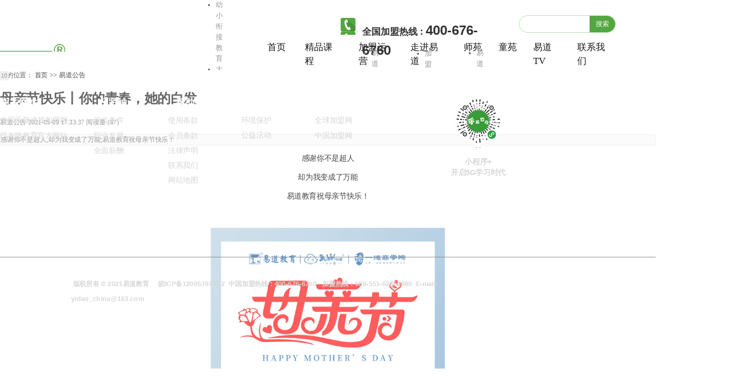

--- FILE ---
content_type: text/html
request_url: http://shounaosusuan.com/article-detail/B8kRMxMb
body_size: 10497
content:
<!DOCTYPE html>
<html lang="zh">
    <head>
        <meta http-equiv="Content-Type" content="text/html;charset=utf-8">
        <title>母亲节快乐丨你的青春，她的白发_易道公告_合肥易道教育文化有限公司</title>
        <meta name="description" content="">
        <meta name="keywords" content="">
        
        
        <meta name="viewport" content="width=device-width">
        <script>
            (function() {
                window.os = (function() {
                    var ua = navigator.userAgent;
                    var isWindowsPhone = /(?:Windows Phone)/.test(ua);
                    var isSymbian = /(?:SymbianOS)/.test(ua) || isWindowsPhone;
                    var isAndroid = /(?:Android)/.test(ua);
                    var isFireFox = /(?:Firefox)/.test(ua);
                    var isChrome = /(?:Chrome|CriOS)/.test(ua);
                    var isTablet = /(?:iPad|PlayBook)/.test(ua) || (isAndroid && !/(?:Mobile)/.test(ua)) || (isFireFox && /(?:Tablet)/.test(ua));
                    var isPhone = /(?:iPhone)/.test(ua) && !isTablet;
                    var isPc = !isPhone && !isAndroid && !isSymbian;
                    return {
                        isTablet: isTablet,
                        isPhone: isPhone,
                        isAndroid: isAndroid,
                        isPc: isPc
                    };
                })();

                if (window.os.isTablet || !window.os.isPc) {
                    var metas = document.getElementsByTagName('meta');
                    for (var j = 0; j < metas.length; j++) {
                        var meta = metas[j];
                        if (meta.name === 'viewport') {
                            meta.content = "width=1440, minimal-ui, viewport-fit=cover";
                            return;
                        }
                    }
                }
            })();
        </script>
        

        <meta http-equiv="X-UA-Compatible" content="IE=edge,chrome=1">
        <meta name="renderer" content="webkit">
        <meta name="force-rendering" content="webkit"/>
        <meta name="format-detection" content="telephone=no">
        <meta HTTP-EQUIV="pragma" CONTENT="no-cache">
        <meta HTTP-EQUIV="Cache-Control" CONTENT="no-store, must-revalidate">
        <!-- UC & QQ 强制竖屏 -->
        <meta name="screen-orientation" content="portrait">
        <meta name="x5-orientation" content="portrait">
        <meta name="apple-mobile-web-app-capable" content="yes">
        <meta name="apple-mobile-web-app-status-bar-style" content="black">

        

        <link rel="icon" type="image/x-icon" href="https://aipage-resource-gz.cdn.bcebos.com/upload/2115b36765d4/t/1637256344777.png">
        <link rel="miphtml">


        
            <link rel="stylesheet" href="https://aipage-resource-gz.cdn.bcebos.com/static/page_659e841.css" />
    <link rel="stylesheet" href="https://aipage-resource-gz.cdn.bcebos.com/static/client_7c8cb08.css" />
    <link rel="stylesheet" href="https://aipage-resource-gz.cdn.bcebos.com/static/knowledge_fc4398e.css" />

        <link rel="stylesheet" href="/zh/static/theme-pc.css?v=1767875438768" />

        <!--自定义头部-->
        


        

        

        

        <script>
            window.aipage = window.aipage || {};
            window.aipage.env = {
                siteId: '09aa4d07-2d34-4c6c-8f0e-2db5bf0b64b1',
                pageId: 'aa4aa195-532c-4536-bf01-c0df8c67e03d',
                dataId: '7cea49dc-a951-46b6-b1f6-8f58b6d0ad17',
                mode: 'bos',
                deviceType: 'pc',
                language: 'zh',
                pageScroll: '{}',
                serviceUrl: 'https://aipage.bce.baidu.com' || location.origin,
                actions: {}
            };
        </script>

        <script src="https://aipage-resource-gz.cdn.bcebos.com/static/lib_bac73d8.js"></script>
        

        
    </head>

    <body>
        

        

        

        <div class="preview" id="preview">
            <div id="a6108ae875abe4e" section-id="a6108ae875abe4e" data-id="a6108ae875abe4e" class="section uk-section uk-padding-remove-vertical uk-dark navigator" uk-header uk-sticky style=";height:137px;background: rgba(255,255,255,1);">
                        <div class="ap-background-container uk-cover-container" style="background: rgba(255,255,255,1)">
                            
                        </div>
                    <div class="free-content-wrap" style="max-width: 1200px; margin-left: -600px"><div id="a4fc0a1358aae2a" class="link nowrap" data-id="a4fc0a1358aae2a" style="left:522px;top:79px;width:40px;min-height:32px;position:absolute;height:32px"><a href="/" target="_self">首页</a></div><div id="a0fcda2b23af3e3" class="link nowrap" data-id="a0fcda2b23af3e3" style="left:595px;top:79px;width:71px;min-height:32px;position:absolute;height:32px"><a href="/huihua" target="_self">精品课程</a></div><div id="aad5ea659bad68d" class="link nowrap" data-id="aad5ea659bad68d" style="left:700px;top:79px;width:71px;min-height:32px;position:absolute;height:32px"><a href="/join" target="_self">加盟运营</a></div><div id="a04f2aaa6ca650e" class="link nowrap" data-id="a04f2aaa6ca650e" style="left:801px;top:79px;width:71px;min-height:32px;position:absolute;height:32px"><a href="/chuangshiren" target="_self">走进易道</a></div><div id="ab317a6f3ea4418" class="link nowrap" data-id="ab317a6f3ea4418" style="left:905px;top:79px;width:38px;min-height:32px;position:absolute;height:32px"><a href="/shiyuan" target="_self">师苑</a></div><div id="a13a4a25a0a4a2c" class="link nowrap" data-id="a13a4a25a0a4a2c" style="left:973px;top:79px;width:38px;min-height:32px;position:absolute;height:32px"><a href="/tongyuan" target="_self">童苑</a></div><div id="a4b19a509ea75f8" class="link nowrap" data-id="a4b19a509ea75f8" style="left:1041px;top:79px;width:54px;min-height:32px;position:absolute;height:32px"><a href="/TV" target="_self">易道TV</a></div><div id="abac3a8f8ca2dd0" class="link nowrap" data-id="abac3a8f8ca2dd0" style="left:1127px;top:79px;width:54px;min-height:32px;position:absolute;height:32px"><a href="/contact" target="_self">联系我们</a></div><div id="a59c3a9741a69fb" class="image" data-id="a59c3a9741a69fb" uk-scrollspy="cls: uk-animation-slide-left; repeat: false; delay: 0" style="left:0px;top:25px;width:191px;min-height:73px;position:absolute;height:73px;animation-duration: 1s;">




    

        
        <a href="/" class="img-wrap " style=";background-image: url(https://aipage-resource-gz.cdn.bcebos.com/upload/2115b36765d4/t/1672887811961.png);" target="_blank">
            <img src="https://aipage-resource-gz.cdn.bcebos.com/upload/2115b36765d4/t/1672887811961.png" width="100%" style="opacity: 0" alt>
        </a>
        

    

</div><div id="a5feea4673ab5ec" class="search-1" data-id="a5feea4673ab5ec" style="left:1013px;top:30px;width:187px;min-height:32px;position:absolute;height:32px"><form class="ap-search-form" data-url="/search" autocomplete="on">
    <div class="inner-form">
        <div class="search-box" style="display: block">
            <div class="select-text"></div>
            <ul class="search-type ">
                
                <li data-value="/search" data-type="100">文章</li>
                
                
                <li data-value="/product-search" data-type="101">产品</li>
                
                
                <li data-value data-type="102">商品</li>
                
                
                <li data-value="/search" data-type="120">信息</li>
                
            </ul>
        </div>
        <div class="input-field first-wrap">
            <svg class="icon" viewBox="0 0 1024 1024" version="1.1" xmlns="http://www.w3.org/2000/svg" p-id="2258" width="128" height="128"><path d="M924.31327975 877.71348306l-177.24797232-177.57248318a371.11091474 371.11091474 0 0 0 85.70338633-237.89910114C832.76869376 256.69655698 666.61900107 90.125 461.52797418 90.125 256.37204611 90.125 90.125 256.69655698 90.125 462.24189875c0 205.51289118 166.24704611 372.21425217 371.30562158 372.21425299 91.25252655 0 174.78168777-33.0027811 239.42430285-87.74780658l177.0857169 177.50758117a32.58091598 32.58091598 0 0 0 46.30773641 0 32.87297625 32.87297625 0 0 0 0-46.46999186h0.06490201z m-462.85020758-108.93838183a304.84574451 304.84574451 0 0 1-216.22175794-89.75977542 305.55966907 305.55966907 0 0 1-89.53261715-216.77342707 305.13780396 305.13780396 0 0 1 89.56506858-216.74097564 304.84574451 304.84574451 0 0 1 432.50841787 0 305.59211965 305.59211965 0 0 1 89.50016657 216.74097564 305.13780396 305.13780396 0 0 1-89.56506859 216.77342707 304.84574451 304.84574451 0 0 1-216.25420934 89.75977542z" p-id="2259"/></svg>

            <input class="search-input" type="text" name="keyword" placeholder="输入关键词搜索">
        </div>

        
        <div class="input-field second-wrap">
            <button class="btn-search" type="submit">搜索</button>
        </div>
        
    </div>
</form>
<script>
    $(function () {
        var $searchBox = $('#a5feea4673ab5ec .search-box'),
            $searchType = $('#a5feea4673ab5ec .search-type'),
            $searchText = $('#a5feea4673ab5ec .select-text'),
            $inputType = $("#a5feea4673ab5ec input[name='type']"),
            type = $.getUrlParam('type');

        if ($searchBox.length) {
            $searchType.css({ top: $searchBox.height() });

            $searchType.on('click', 'li', function (e) {
                e.stopPropagation();
                var value = $(this).data('type');
                var text = $(this).text();
                $inputType.val(value);
                $searchText.text(text);
                $searchType.removeClass('show');
                $(this).addClass('active').siblings().removeClass('active');
            });

            $searchText.click(function (e) {
                e.stopPropagation();
                $searchType.toggleClass('show');
            });

            var $typeItems = $searchType.find('li');

            // 条件判断：容器不可见且只有一个选项
            if (!$searchType.is(':visible') && $typeItems.length === 1) {
                var $targetItem = type ? $typeItems.filter(`[data-type="${type}"]`) : $typeItems.first();
                $targetItem.length && $targetItem.trigger('click');
            }

            $("body").on('click', function (e) {
                $searchType.removeClass('show');
            });
        }
    })
</script></div><div id="a4917a3e8fa1381" class="image" data-id="a4917a3e8fa1381" style="left:665px;top:35px;width:29px;min-height:27px;position:absolute;height:27px">




    

        
        <div class="img-wrap " style=";background-image: url(https://aipage-resource-gz.cdn.bcebos.com/upload/2115b36765d4/1619985391801.png);">
            <img src="https://aipage-resource-gz.cdn.bcebos.com/upload/2115b36765d4/1619985391801.png" width="100%" style="opacity: 0" alt>
        </div>
        

    

</div><h2 id="af0a4a949da961a" class="text no-margin nowrap" data-id="af0a4a949da961a" style="; left:707px;top:23px;width:276px;min-height:41px;position:absolute;height:41px"><div style="text-shadow: none;"><span style="font-size: 18px;"><span style="color: rgb(51, 51, 51);">全国加盟热线 : </span></span><span style="font-size: 26px;"><span style="color: rgb(51, 51, 51);"><strong>400-676-6760</strong></span></span><span style="font-size: 18px;"><span style="color: rgb(51, 51, 51);"> </span></span></div></h2><div id="adda3a190ca5894" class="d-menu-1" data-id="adda3a190ca5894" uk-scrollspy="cls: uk-animation-slide-right; repeat: false; delay: 0" style="left:670px;top:79px;width:16px;min-height:30px;position:absolute;height:30px;animation-duration: 1s;"><div class="uk-inline drop-menu">
    <span class="title"> <i class="fa fa-angle-down"></i></span>
    <div uk-dropdown="pos: bottom-right;mode: hover">
        <ul class="uk-nav uk-dropdown-nav">
            
                
                <li><a target="_self" href="/huihua">易道书画舍</a></li>
                
            
                
                <li><a target="_self" href="/dasuzhi">巴布噜素质教育</a></li>
                
            
                
                <li><a target="_self" href="/qianneng">易道手脑潜能会馆</a></li>
                
            
                
                <li><a target="_self" href="/xuenengsuzhi">学能素质训练营</a></li>
                
            
        </ul>
    </div>
</div></div><div id="ace7ba2b81a0bc2" class="d-menu-1" data-id="ace7ba2b81a0bc2" uk-scrollspy="cls: uk-animation-slide-right; repeat: false; delay: 0" style="left:875px;top:79px;width:16px;min-height:30px;position:absolute;height:30px;animation-duration: 1s;"><div class="uk-inline drop-menu">
    <span class="title"> <i class="fa fa-angle-down"></i></span>
    <div uk-dropdown="pos: bottom-right;mode: hover">
        <ul class="uk-nav uk-dropdown-nav">
            
                
                <li><a target="_self" href="/chuangshiren">易道教育创始人</a></li>
                
            
                
                <li><a target="_self" href="/about">企业介绍</a></li>
                
            
                
                <li><a target="_self" href="/culture">企业文化</a></li>
                
            
                
                <li><a target="_self" href="/guanhuai">领导关怀</a></li>
                
            
                
                <li><a target="_self" href="/pinpai">品牌释义</a></li>
                
            
                
                <li><a target="_self" href="/CIS">CIS形象</a></li>
                
            
                
                <li><a target="_self" href="/dashiji">易道大事记</a></li>
                
            
                
                <li><a target="_self" href="/team">精英团队</a></li>
                
            
        </ul>
    </div>
</div></div><div id="abed3a1bb0a74c1" class="d-menu-1" data-id="abed3a1bb0a74c1" uk-scrollspy="cls: uk-animation-slide-right; repeat: false; delay: 0" style="left:366px;top:-15px;width:16px;min-height:30px;position:absolute;height:30px;animation-duration: 1s;"><div class="uk-inline drop-menu">
    <span class="title"> <i class="fa fa-angle-down"></i></span>
    <div uk-dropdown="pos: bottom-right;mode: hover">
        <ul class="uk-nav uk-dropdown-nav">
            
                
                <li><a target="_self" href="/xuenengsuzhi">幼小衔接教育</a></li>
                
            
                
                <li><a target="_self" href="javascript:void(0)">大语文教育</a></li>
                
            
                
                <li><a target="_self" href="/qianneng">大数学教育</a></li>
                
            
                
                <li><a target="_self" href="/huihua">大美术教育</a></li>
                
            
                
                <li><a target="_self" href="/dasuzhi">大素质教育</a></li>
                
            
                
                <li><a target="_self" href="javascript:void(0)">课标字口袋</a></li>
                
            
        </ul>
    </div>
</div></div><div id="ad539af146a409a" class="d-menu-1" data-id="ad539af146a409a" uk-scrollspy="cls: uk-animation-slide-right; repeat: false; delay: 0" style="left:774px;top:80px;width:16px;min-height:30px;position:absolute;height:30px;animation-duration: 1s;"><div class="uk-inline drop-menu">
    <span class="title"> <i class="fa fa-angle-down"></i></span>
    <div uk-dropdown="pos: bottom-right;mode: hover">
        <ul class="uk-nav uk-dropdown-nav">
            
                
                <li><a target="_self" href="/join">加盟运营</a></li>
                
            
                
                <li><a target="_self" href="/fuwu">加盟服务</a></li>
                
            
                
                <li><a target="_self" href="#af965ac373a1c7a">成功案例</a></li>
                
            
                
                <li><a target="_self" href="#a1e4cac19aa03f3">加盟模式</a></li>
                
            
                
                <li><a target="_blank" href="/dinghuo">订货系统</a></li>
                
            
        </ul>
    </div>
</div></div></div><div class="ap-content-container">
  



</div></div><div id="a0bacaf19aa5840" section-id="a0bacaf19aa5840" data-id="a0bacaf19aa5840" class="section uk-section  uk-section-muted uk-dark detail" style><div class="ap-content-container">

<style>
    
</style>


<div class="uk-container category-list">
     
    <div class="uk-grid uk-grid-collapse">
        
        
        
        <div class="uk-width-expand@m  uk-background-default">
            <div class="uk-padding uk-padding-remove-vertical">
                <div class="bb-1 uk-margin-small">
                    <div class="breadcrumbs uk-padding-small uk-padding-remove-horizontal">
                        您的位置：
                        
                            
                            <a href="/">
                                首页  >> 
                            </a>
                            
                        
                            
                            <a href="/news3">
                                易道公告 
                            </a>
                            
                        
                            
                        
                    </div>
                </div>
                <div class="content">     
                    <h1 class="uk-h3" data-title="母亲节快乐丨你的青春，她的白发">母亲节快乐丨你的青春，她的白发</h1>

                    

                    <div class="uk-article-meta">
                        
                        <a href="/news3" rel="category" class="uk-margin-small-right">
                            易道公告
                        </a>
                        

                        
                    
                        <span class="uk-margin-small-right">2021-05-09 17:33:37</span>

                        
                        <span class="ap-data-visit">阅读量 (<span class="ap-data-pv"></span>)</span>
                        
                    </div>

                    
                    <p class="abstract uk-padding-small">感谢你不是超人,却为我变成了万能,易道教育祝母亲节快乐！</p>
                    

                    <div class="detail-content uk-margin disable-lightbox "><p style="text-align: center;">感谢你不是超人</p><p style="text-align: center;">却为我变成了万能</p><p style="text-align: center;">易道教育祝母亲节快乐！</p><p style="text-align: center;"> </p><p style="text-align: center;"><img src="https://aipage-resource-gz.cdn.bcebos.com/upload/2115b36765d4/1620811939593.png" width="500" height="889" alt class="fr-fic fr-dii" data-status="0" data-data="[object Object]"></p></div>

                    

                    

                    

                    <div class="uk-margin-small siblings uk-grid uk-child-width-expand@m" uk-grid>
                        <div class="uk-text-left">
                            
                            <div class="uk-text-muted">上一篇</div>
                            <a href="/article-detail/BOAOMvKW" class="max-line-1" rel="prev">
                                女神节快乐丨眼里永藏星辰大海和万丈光芒
                            </a>
                            
                        </div>

                        <div class="uk-text-right@m">
                            
                            <div class="uk-text-muted">下一篇</div>
                            <a href="/article-detail/BdQj5XnN" class="max-line-1" rel="next">
                                五四青年节丨无奋斗 不青春
                            </a>
                            
                        </div>
                    </div>

                    
                </div>
            </div>
        </div>

        
        <div class="uk-width-auto@m sidebar ">
            
            <form class="ap-search-form search-form" data-url="/search" autocomplete="on">
                <input type="text" class="search-input" name="keyword" placeholder="请输入关键词搜索" autocomplete="on">
                <input type="submit" class="search-btn submit" value="">         
            </form>
            

            
            <div class="uk-card contact uk-background-default uk-card-small uk-margin border-1">
                
                <div class="uk-card-body uk-text-center">
                    <div>全国加盟热线：</div>
                    <div class="phone">400-676-6760</div>
                </div>
            </div>
            

            


            
            <div class="new-list border-1 uk-background-default uk-margin-top">
                <h4 class="uk-h4 panel-title">最新资讯</h4>

                <div class="new-items">
                    
                    <div class="new-item uk-margin-small uk-position-relative">
                        <span>1</span>

                        <a href="/article-detail/BOAOMvKW" class="max-line-1 item-title">
                            女神节快乐丨眼里永藏星辰大海和万丈光芒
                        </a>                
                    </div>
                    
                    <div class="new-item uk-margin-small uk-position-relative">
                        <span>2</span>

                        <a href="/article-detail/B8kRMxMb" class="max-line-1 item-title">
                            母亲节快乐丨你的青春，她的白发
                        </a>                
                    </div>
                    
                    <div class="new-item uk-margin-small uk-position-relative">
                        <span>3</span>

                        <a href="/article-detail/BdQj5XnN" class="max-line-1 item-title">
                            五四青年节丨无奋斗 不青春
                        </a>                
                    </div>
                    
                    <div class="new-item uk-margin-small uk-position-relative">
                        <span>4</span>

                        <a href="/article-detail/N6dqMn8b" class="max-line-1 item-title">
                            五一劳动节丨易道教育祝您“劳”有所获
                        </a>                
                    </div>
                    
                    <div class="new-item uk-margin-small uk-position-relative">
                        <span>5</span>

                        <a href="/article-detail/b2yqGKjW" class="max-line-1 item-title">
                            世界读书日丨读万卷书，行万里路
                        </a>                
                    </div>
                    
                    <div class="new-item uk-margin-small uk-position-relative">
                        <span>6</span>

                        <a href="/article-detail/BnA26E9b" class="max-line-1 item-title">
                            世界地球日丨金山银山就是绿水青山
                        </a>                
                    </div>
                    
                    <div class="new-item uk-margin-small uk-position-relative">
                        <span>7</span>

                        <a href="/article-detail/NjDjQvMb" class="max-line-1 item-title">
                            清明节康健丨易道教育祝天国安好 人间欢笑
                        </a>                
                    </div>
                    
                    <div class="new-item uk-margin-small uk-position-relative">
                        <span>8</span>

                        <a href="/article-detail/BxyMVP3N" class="max-line-1 item-title">
                            愚人节快乐丨“愚”——遇见你之后走了心
                        </a>                
                    </div>
                    
                    <div class="new-item uk-margin-small uk-position-relative">
                        <span>9</span>

                        <a href="/article-detail/WqL2neLN" class="max-line-1 item-title">
                            3·15打假丨良心教育真品质，易道值得信赖
                        </a>                
                    </div>
                    
                    <div class="new-item uk-margin-small uk-position-relative">
                        <span>10</span>

                        <a href="/article-detail/W4zGMk6B" class="max-line-1 item-title">
                            植树节快乐丨愿人人为“绿”献力量
                        </a>                
                    </div>
                    
                </div>
            </div>
            
        </div>
        
    </div>
</div>
</div></div><div id="a00c7a4058a6631" section-id="a00c7a4058a6631" data-id="a00c7a4058a6631" class="section uk-section uk-padding-remove-vertical uk-dark footer" style=";height:495px;overflow:hidden;background: rgba(51,51,51,1);">
                        <div class="ap-background-container uk-cover-container" style="background: rgba(51,51,51,1)">
                            
                        </div>
                    <div class="free-content-wrap" style="max-width: 1200px; margin-left: -600px"><h2 id="a8ecbafe87a6650" class="text no-margin nowrap" data-id="a8ecbafe87a6650" style="; left:0px;top:35px;width:912px;min-height:41px;position:absolute;height:41px"><div><strong><span style="font-size: 20px; color: rgb(255, 255, 255);">相关网站                      招贤纳士<strong><span style="font-size: 20px; color: rgb(255, 255, 255);">              帮助中心<strong><span style="font-size: 20px; color: rgb(255, 255, 255);">              企业责任<strong><span style="font-size: 20px; color: rgb(255, 255, 255);">              友情链接</span></strong></span></strong></span></strong></span></strong></div></h2><div id="a833fa04fdab46c" class="link nowrap" data-id="a833fa04fdab46c" style="left:0px;top:96px;width:150px;min-height:32px;position:absolute;height:32px"><a href="http://www.ibubblue.com" target="_blank">中国手脑速算加盟网</a></div><div id="a8083a9602a435a" class="link nowrap" data-id="a8083a9602a435a" style="left:200px;top:96px;width:150px;min-height:32px;position:absolute;height:32px"><a href="/article-detail/bEQOP0Vb" target="_blank">岗位条件</a></div><div id="aa93da154eae131" class="link nowrap" data-id="aa93da154eae131" style="left:359px;top:96px;width:150px;min-height:32px;position:absolute;height:32px"><a href="/article-detail/b7ZO6QAW" target="_blank">使用条款</a></div><div id="a7c4aadd7da4ce9" class="link nowrap" data-id="a7c4aadd7da4ce9" style="left:515px;top:96px;width:150px;min-height:32px;position:absolute;height:32px"><a href="/article-detail/N1Qqz0wN" target="_blank">环境保护</a></div><div id="ab6eea493fa398f" class="link nowrap" data-id="ab6eea493fa398f" style="left:672px;top:96px;width:150px;min-height:32px;position:absolute;height:32px"><a href="http://www.jiameng.com/ydjywh/vip.htm" target="_blank">全球加盟网</a></div><div id="a16bda46f5a9aa7" class="link nowrap" data-id="a16bda46f5a9aa7" style="left:672px;top:128px;width:150px;min-height:32px;position:absolute;height:32px"><a href="http://search.jmw.com.cn/jmw_user/yidao/" target="_blank">中国加盟网</a></div><div id="a2344a3662aacd8" class="link nowrap" data-id="a2344a3662aacd8" style="left:515px;top:127px;width:150px;min-height:32px;position:absolute;height:32px"><a href="/article-detail/Bg2j362b" target="_blank">公益活动</a></div><div id="a42d5a3f8ca693c" class="link nowrap" data-id="a42d5a3f8ca693c" style="left:359px;top:128px;width:150px;min-height:32px;position:absolute;height:32px"><a href="/article-detail/bV4ODGjN" target="_blank">会员条款</a></div><div id="ac288a293daf010" class="link nowrap" data-id="ac288a293daf010" style="left:359px;top:160px;width:150px;min-height:32px;position:absolute;height:32px"><a href="/article-detail/NZyj2O5B" target="_blank">法律声明</a></div><div id="ad98dac803a487b" class="link nowrap" data-id="ad98dac803a487b" style="left:359px;top:192px;width:150px;min-height:32px;position:absolute;height:32px"><a href="/contact" target="_blank">联系我们</a></div><div id="af871a85e2af792" class="link nowrap" data-id="af871a85e2af792" style="left:359px;top:224px;width:150px;min-height:32px;position:absolute;height:32px"><a href="{}" target="_blank">网站地图</a></div><div id="a921ea335faa19b" class="link nowrap" data-id="a921ea335faa19b" style="left:200px;top:128px;width:150px;min-height:32px;position:absolute;height:32px"><a href="/article-detail/byROkJGB" target="_blank">职业发展</a></div><div id="ad3e7acccca455e" class="link nowrap" data-id="ad3e7acccca455e" style="left:200px;top:160px;width:150px;min-height:32px;position:absolute;height:32px"><a href="/article-detail/bLAOamPB" target="_blank">全面薪酬</a></div><div id="a7012ab0a5ab578" class="link nowrap" data-id="a7012ab0a5ab578" style="left:0px;top:128px;width:150px;min-height:32px;position:absolute;height:32px"><a href="{}" target="_blank">巴布噜教育官方网站</a></div><div id="addf6ad4e1a4e00" class="image" data-id="addf6ad4e1a4e00" style="left:970px;top:57px;width:103px;min-height:103px;position:absolute;height:103px">




    

        
        <div class="img-wrap " style=";background-image: url(https://aipage-resource-gz.cdn.bcebos.com/upload/2115b36765d4/1618368890097.png);">
            <img src="https://aipage-resource-gz.cdn.bcebos.com/upload/2115b36765d4/1618368890097.png" width="100%" style="opacity: 0" alt>
        </div>
        

    

</div><h2 id="ac61ea342dad4f0" class="text no-margin nowrap" data-id="ac61ea342dad4f0" style="; left:890px;top:169px;width:262px;min-height:47px;position:absolute;height:47px"><div style="text-shadow: none; text-align: center; line-height: 16px;"><span style="font-size: 16px;"><span style="color: rgb(215, 215, 215);">小程序+<br>开启5G学习时代</span></span><span style="font-size: 36px;"><strong><span style="color: rgb(51, 51, 51);"><br></span></strong></span></div></h2><div id="a0032abbb0acc6f" class="line" data-id="a0032abbb0acc6f" style="left:-425px;top:399px;width:2031px;min-height:20px;position:absolute;height:20px">




<div class="line line-h" style="border-color: #7e7e7e; border-width: 1px;  
border-top-style: solid; "></div></div><h2 id="a059ba8d11aad8a" class="text auto-center no-margin nowrap" data-id="a059ba8d11aad8a" style="; left:163px;top:422px;width:895px;min-height:41px;position:absolute;height:41px"><div style="text-shadow: none;"><span style="font-size: 14px;"><span style="color: rgb(215, 215, 215);"> 版权所有 © 2021易道教育     </span></span><a href="https://beian.miit.gov.cn/#/Integrated/index" rel="noopener" target="_blank"><span style="font-size: 14px;"><span style="color: rgb(215, 215, 215);">皖ICP备12005397号-2</span></span></a><span style="font-size: 14px;"><span style="color: rgb(215, 215, 215);">  中国加盟热线：400-676-6760   加盟热线：086-551-62551880  E-mail: yidao_china@163.com</span></span></div></h2></div><div class="ap-content-container"></div></div><style>
    .toolbar-default .toolbar-item {
        
    }
    
    .toolbar-default .toolbar-item {
        width: 40px;
        height: 40px;
    }
    .toolbar-default .toolbar-item .tool-popup {
        right: 50px;
    }
    

    

    

    
    .toolbar-default .toolbar-item{
        border-color: #dddddd;
    }
    
</style>

<div class="site-toolbar toolbar-default"  style="bottom: 200px;right: 20px;" >

    
    
    

    
    <div class="toolbar-item to-top">
        <a href="javascript:void(0)">
            <div class="tool-icon">
                
                <img src="https://aipage-resource-gz.cdn.bcebos.com/sys/img/totop-default.png" />
                
            </div>
            <div class="tool-name">返回顶部</div>
        </a>
    </div>
    

</div>


<script>
    $(function() {
        var $qrcode = $('.tool-qrcode');
        if ($qrcode.length) {
            aipage && aipage.require.loadJs('https://aipage-resource-gz.cdn.bcebos.com/sys/lib/qrcode.min.js', function () {
                $qrcode.each(function () {
                    var text = $(this).attr('data-link') || document.location.href;
                    var qrcode = new QRCode($(this).get(0), {
                        text: text,
                        width: 70,
                        height: 70,
                        colorDark : "#000000",
                        colorLight : "#ffffff",
                        correctLevel : QRCode.CorrectLevel.H
                    });
                });
            });
        }
    });
</script>
                    <div class="ap-site-im" data-autoopen=false data-lang="zh" style="bottom: undefinedpx">
                        <div class="im-mini-wrap">
                            <div class="im-mini-header" style="background-color: undefined;">
                                <img class="im-avatar" src="https://aipage-resource-gz.cdn.bcebos.com/sys/img/kefu-2.svg" />
                                <span class="im-title">在线客服</span>
                                <div class="mini-icons">
                                    <i class="resize" uk-tooltip="新窗口打开"></i>
                                    <i class="down" uk-tooltip="向下折叠"></i>
                                </div>
                            </div>
                            <iframe class="mini-iframe"></iframe>
                        </div>
                        
                        <div class="im-icon" style="background-color: undefined;bottom: undefinedpx; padding: undefinedpx; border-radius: 50%;">
                            <span class="im-unread"></span>
                            
                            
                        </div>
                    </div>
                

            
        </div>

        

        

        <script src="https://aipage-resource-gz.cdn.bcebos.com/static/page_7916e69.js"></script>
<script src="https://aipage-resource-gz.cdn.bcebos.com/static/client_e6c7b02.js"></script>
        
        

        
        <!-- 搜索资源主动推送 -->
        <script>
            (function(){
                var bp = document.createElement('script');
                var curProtocol = window.location.protocol.split(':')[0];
                if (curProtocol === 'https'){
                    bp.src = 'https://zz.bdstatic.com/linksubmit/push.js';
                }
                else{
                    bp.src = 'http://push.zhanzhang.baidu.com/push.js';
                }
                var s = document.getElementsByTagName("script")[0];
                s.parentNode.insertBefore(bp, s);
            })();
        </script>
        


        
        <script>
            (function() {
                function setSize() {
                    var clientWidth = window.innerWidth;
                    var contentWidth = parseInt('1200', 10) + 200;
                    var screenWidth = window.screen.width;
                    if (window.os && window.os.isPc && clientWidth > 700) {
                        if (clientWidth < contentWidth) {
                            if ($('#preview .navigator div[uk-sticky]').length || $('#preview .navigator:eq(0)[uk-sticky]').length) {
                                $('#preview .section.navigator').prependTo($('body'));
                            }
                            if ($('#preview .site-toolbar').length) {
                                $('#preview .site-toolbar').appendTo($('body'));
                            }
                            if ($('#preview .light-box').length) {
                                $('#preview .light-box').appendTo($('body'));
                            }
                            var scale = clientWidth / contentWidth ;
                            $('#preview').css({
                                transform: 'scale(' + scale  +  ')',
                                transformOrigin: 'left top',
                                width: contentWidth + 'px'
                            });
                            $('body').css({
                                height: ($('#preview').outerHeight() * scale + $('#preview').offset().top) + 'px',
                                overflow: 'hidden'
                            });
                        }
                        else {
                            $('#preview').css({
                                transform: 'none',
                                transformOrigin: 'left top',
                                width: '100%'
                            });
                            $('body').css({
                                height: 'auto',
                                overflow: 'auto'
                            });
                        }
                    }
                }

                var pageScroll = 0;
                try {
                    var option = window.aipage.env.pageScroll || {};
                    if (typeof option === 'string') {
                        option = JSON.parse(option);
                    }
                    pageScroll = +option.enable;
                }
                catch (e) {}
                if (pageScroll !== 1) {
                    window.setSize = setSize;
                    setSize();
                    window.addEventListener("resize", setSize);
                }
            })();
        </script>
        


        
        <!--统计接入-->
        <script>
            (function(i,s,o,g,r,a,m){i['AIPageStat']=r;i[r]=i[r]||function(){
            (i[r].q=i[r].q||[]).unshift(arguments)},i[r].l=1*new Date();a=s.createElement(o),
            m=s.getElementsByTagName(o)[0];a.async=1;a.src=g;m.parentNode.insertBefore(a,m)
            })(window,document,'script','https://aps.baidubce.com/aps.js','aps');

            aps('create', '09aa4d07-2d34-4c6c-8f0e-2db5bf0b64b1');
            aps('send', 'pageview');
        </script>
        

        

        


        

        <!--自定义尾部-->
        


            </body>
</html>
